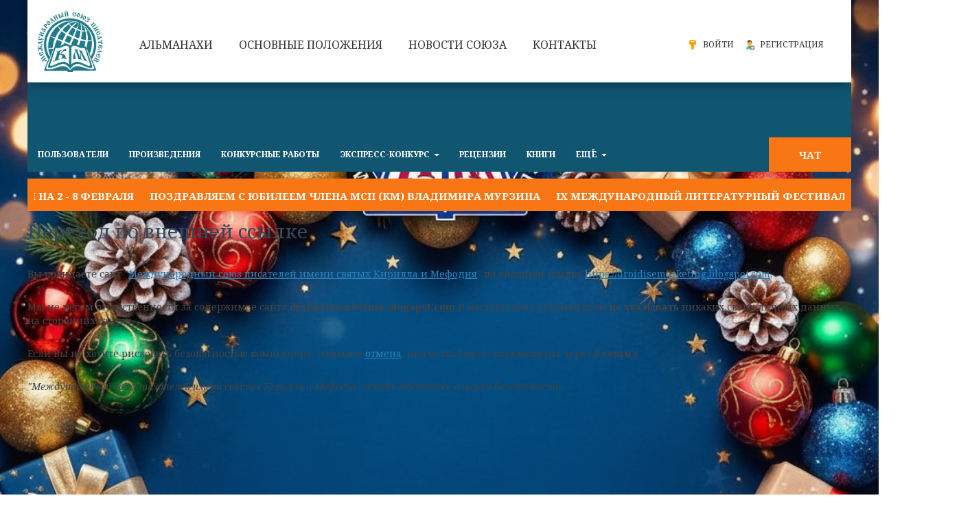

--- FILE ---
content_type: text/html; charset=utf-8
request_url: https://pisateli-za-dobro.com/redirect?url=https%3A%2F%2Fdroidisemarketing.blogspot.com
body_size: 5165
content:
<!DOCTYPE html><html lang="ru" prefix="og: http://ogp.me/ns# video: http://ogp.me/ns/video# ya: http://webmaster.yandex.ru/vocabularies/ article: http://ogp.me/ns/article# profile: http://ogp.me/ns/profile#"><head> <title>Международный союз писателей имени святых Кирилла и Мефодия</title> <meta http-equiv="Content-Type" content="text/html; charset=utf-8"> <meta name="viewport" content="width=device-width, initial-scale=1.0"> <!--[if lt IE 9]> <script src="//cdnjs.cloudflare.com/ajax/libs/html5shiv/r29/html5.min.js"></script> <script src="//cdnjs.cloudflare.com/ajax/libs/livingston-css3-mediaqueries-js/1.0.0/css3-mediaqueries.min.js"></script> <![endif]--> <link rel="search" type="application/opensearchdescription+xml" href="/search/opensearch" title="Поиск на Международный союз писателей имени святых Кирилла и Мефодия" /><script src='https://www.gstatic.com/firebasejs/4.5.0/firebase.js'></script><script>var scfm = {"apiKey":"AIzaSyDeJbyDUMhS6F_qj_SlgszXuncHKLM1D5Y","databaseURL":"https:\/\/pisateli-za-dobro.firebaseio.com","user_id":"0"};</script><link rel="stylesheet" type="text/css" href="///fonts.googleapis.com/css?family=Noto+Serif%3A400%2C700%2C400italic%2C700italic&#038;ver=4.8.7"><link rel="stylesheet" type="text/css" href="/templates/default/css/theme-text.css"><link rel="stylesheet" type="text/css" href="/templates/default/css/theme-layout.css"><link rel="stylesheet" type="text/css" href="/templates/default/css/theme-gui.css"><link rel="stylesheet" type="text/css" href="/templates/default/css/theme-widgets.css"><link rel="stylesheet" type="text/css" href="/templates/default/css/theme-content.css"><link rel="stylesheet" type="text/css" href="/templates/default/css/theme-modal.css"><link rel="stylesheet" type="text/css" href="/templates/default/controllers/redirect/styles.css"><link rel="stylesheet" type="text/css" href="/templates/default/css/liMarquee.css"><script type="text/javascript" src="/templates/default/js/jquery.js"></script><script type="text/javascript" src="/templates/default/js/jquery-modal.js"></script><script type="text/javascript" src="/templates/default/js/smooth-scroll.js"></script><script type="text/javascript" src="/templates/default/js/core.js"></script><script type="text/javascript" src="/templates/default/js/modal.js"></script><script type="text/javascript" src="/templates/default/js/jquery-cookie.js"></script><script type="text/javascript" src="/templates/default/js/jquery.liMarquee.min.js"></script><script type="text/javascript" src="/templates/default/controllers/sc_chat/js/scfm.js"></script> <meta name="csrf-token" content="ad3278ac4699dfed40d8f18285a3aa66" /> <style>#body section { float: left ;
}
#body aside { float: right !important;
}
#body aside .menu li ul { left: auto !important; }
@media screen and (max-width: 980px) { #layout { width: 100% !important; min-width: 0 !important; }	#layout header {width: 100%;}
}</style><script data-ad-client="ca-pub-5248925054554057" async src="https://pagead2.googlesyndication.com/pagead/js/adsbygoogle.js"></script></head><body id="desktop_device_type"> <div id="layout" class="clearfix"> <!--<div class="header_wrap"> --> <header class="header-main"><!-- <header> --><!-- <div class="header_wrapper"> --><div id="logo" class="clearfix"><a href="/" title="На главную"></a></div><div class="widget_ajax_wrap menu-wrapper clearfix" id="widget_pos_header"><ul class="menu"> <li > <a title="Альманахи" class="item" href="/pages/almanakhi.html" target="_self"> <span class="wrap"> Альманахи </span> </a> </li> <li > <a title="Основные положения" class="item" href="/pages/osnovnye-polozheniya.html" target="_self"> <span class="wrap"> Основные положения </span> </a> </li> <li > <a title="Новости союза" class="item" href="/news" target="_self"> <span class="wrap"> Новости союза </span> </a> </li> <li > <a title="Контакты" class="item" href="/pages/contacts.html" target="_self"> <span class="wrap"> Контакты </span> </a> </li></ul> </div><div class="widget_ajax_wrap auth-wrapper clearfix" id="widget_pos_header"><ul class="menu"> <li class="ajax-modal key"> <a title="Войти" class="item" href="/auth/login" > <span class="wrap"> Войти </span> </a> </li> <li class="user_add"> <a title="Регистрация" class="item" href="/auth/register" > <span class="wrap"> Регистрация </span> </a> </li></ul> </div><!-- </div> --> </header> <nav> <div class="widget_ajax_wrap" id="widget_pos_top"><ul class="menu"> <li > <a title="Пользователи" class="item" href="/users/index/members" target="_self"> <span class="wrap"> Пользователи </span> </a> </li> <li > <a title="Произведения" class="item" href="/texts" target="_self"> <span class="wrap"> Произведения </span> </a> </li> <li > <a title="Конкурсные работы" class="item" href="/new" target="_self"> <span class="wrap"> Конкурсные работы </span> </a> </li> <li class="folder"> <a title="Экспресс-конкурс" class="item" href="http://pisateli-za-dobro.com/express" target="_self"> <span class="wrap"> Экспресс-конкурс </span> </a> <ul> <li > <a title="Текущие" class="item" href="http://pisateli-za-dobro.com/express/tekuschie" target="_self"> <span class="wrap"> Текущие </span> </a> </li> <li > <a title="Завершенные" class="item" href="http://pisateli-za-dobro.com/express/zavershennye" target="_self"> <span class="wrap"> Завершенные </span> </a> </li></ul> </li> <li class="chat-button"> <a title="Чат" class="item" href="http://pisateli-za-dobro.com/chat" target="_self"> <span class="wrap"> Чат </span> </a> </li> <li > <a title="Рецензии" class="item" href="/recenzii" target="_self"> <span class="wrap"> Рецензии </span> </a> </li> <li > <a title="Книги" class="item" href="/books" target="_self"> <span class="wrap"> Книги </span> </a> </li> <li class="folder more"> <a title="Ещё" class="item" href="javascript:void(0)" > <span class="wrap"> Ещё </span> </a> <ul> <li > <a title="Комментарии" class="item" href="/comments" > <span class="wrap"> Комментарии </span> </a> </li> <li > <a title="Активность" class="item" href="/activity" > <span class="wrap"> Активность </span> </a> </li> <li class="folder"> <a title="Статьи" class="item" href="/articles" target="_self"> <span class="wrap"> Статьи </span> </a> <ul> <li class="folder"> <a title="От редакции" class="item" href="/articles/ot-redakcii" > <span class="wrap"> От редакции </span> </a> <ul> <li class="folder"> <a title="Вопросы по работе сайта." class="item" href="/articles/ot-redakcii/voprosy-po-rabote-saita" > <span class="wrap"> Вопросы по работе сайта. </span> </a> <ul> <li class="folder"> <a title="общие темы" class="item" href="/articles/ot-redakcii/voprosy-po-rabote-saita/obschie-temy" > <span class="wrap"> общие темы </span> </a> <ul> <li class="folder"> <a title="От редакции" class="item" href="/articles/ot-redakcii/voprosy-po-rabote-saita/obschie-temy/obschie-temy" > <span class="wrap"> От редакции </span> </a> <ul> <li > <a title="Поэзия и проза Русского Севера" class="item" href="/articles/ot-redakcii/voprosy-po-rabote-saita/obschie-temy/obschie-temy/poezija-i-proza-russkogo-severa" > <span class="wrap"> Поэзия и проза Русского Севера </span> </a> </li> <li > <a title="Эссе из Живого журнала, автор - профессор Михаил Эпштейн" class="item" href="/articles/ot-redakcii/voprosy-po-rabote-saita/obschie-temy/obschie-temy/esse-iz-zhivogo-zhurnala-avtor-professor-mihail-epshtein" > <span class="wrap"> Эссе из Живого журнала, автор - профессор Михаил Эпштейн </span> </a> </li> <li > <a title="презентации книг" class="item" href="/articles/ot-redakcii/voprosy-po-rabote-saita/obschie-temy/obschie-temy/prezentacii-knig" > <span class="wrap"> презентации книг </span> </a> </li></ul> </li></ul> </li></ul> </li> <li > <a title="Конкурсы" class="item" href="/articles/ot-redakcii/konkursy" > <span class="wrap"> Конкурсы </span> </a> </li> <li > <a title="Правовой ликбез" class="item" href="/articles/ot-redakcii/pravovoi-likbez" > <span class="wrap"> Правовой ликбез </span> </a> </li> <li > <a title="конкурсы" class="item" href="/articles/ot-redakcii/konkursy" > <span class="wrap"> конкурсы </span> </a> </li> <li > <a title="конкурсы" class="item" href="/articles/ot-redakcii/konkursy" > <span class="wrap"> конкурсы </span> </a> </li></ul> </li> <li class="folder"> <a title="Литературная беседка" class="item" href="/articles/literaturnaja-besedka" > <span class="wrap"> Литературная беседка </span> </a> <ul> <li > <a title="Редакционный портфель" class="item" href="/articles/literaturnaja-besedka/redakcionnyi-portfel" > <span class="wrap"> Редакционный портфель </span> </a> </li> <li > <a title="любопытные факты из жизни известных людей" class="item" href="/articles/literaturnaja-besedka/lyubopytnye-fakty-iz-zhizni-izvestnyh-lyudei" > <span class="wrap"> любопытные факты из жизни известных людей </span> </a> </li> <li class="folder"> <a title="Литературная беседка" class="item" href="/articles/literaturnaja-besedka/literaturnoe-kafe" > <span class="wrap"> Литературная беседка </span> </a> <ul> <li > <a title="разное" class="item" href="/articles/literaturnaja-besedka/literaturnoe-kafe/literaturnoe-kafe" > <span class="wrap"> разное </span> </a> </li></ul> </li></ul> </li> <li > <a title="Практикумы" class="item" href="/articles/praktikumy" > <span class="wrap"> Практикумы </span> </a> </li> <li > <a title="Обо всём" class="item" href="/articles/recenzii" > <span class="wrap"> Обо всём </span> </a> </li> <li > <a title="Литературное кафе" class="item" href="/articles/literaturnoe-kafe" > <span class="wrap"> Литературное кафе </span> </a> </li></ul> </li> <li > <a title="Наши авторы" class="item" href="/nashi" target="_self"> <span class="wrap"> Наши авторы </span> </a> </li> <li > <a title="Админ" class="item" href="http://pisateli-za-dobro.com/users/1196" target="_self"> <span class="wrap"> Админ </span> </a> </li></ul> </li></ul> </div> </nav> <!--</div> --><div class="body_wrap"> <div id="body" class="clearfix"> <section class="section_full" style="width:100% !important"> <div class="widget_ajax_wrap" id="widget_pos_left-top"> <div id="marquee_364" class="str_wrap"> <div class="item"> <div class="info"> <div class="title"> <a href="/articles/2608-plan-raboty-na-2-8-fevralja.html">План работы на 2 - 8 февраля</a> </div> </div> </div> <div class="item"> <div class="info"> <div class="title"> <a href="/articles/2605-pozdravljaem-s-yubileem-chlena-msp-km-vladimira-murzina.html">Поздравляем с юбилеем члена МСП (КМ) Владимира Мурзина</a> </div> </div> </div> <div class="item"> <div class="info"> <div class="title"> <a href="/articles/2578-ix-mezhdunarodnyi-literaturnyi-festival-slavjanskoe-slovo-2026-polozhenie.html">IX Международный литературный фестиваль &quot;Славянское слово 2026&quot;. Положение</a> </div> </div> </div> <div class="item"> <div class="info"> <div class="title"> <a href="/articles/2602-plan-meroprijatii-na-26-janvarja-1-fevralja.html">План мероприятий на 26 января - 1 февраля</a> </div> </div> </div> <div class="item"> <div class="info"> <div class="title"> <a href="/articles/2601-informacija-ob-otpravke-almanahov-pod-znakom-kirilla-i-mefodija.html">Информация об отправке альманахов &quot;Под знаком Кирилла и Мефодия&quot;</a> </div> </div> </div> <div class="item"> <div class="info"> <div class="title"> <a href="/articles/2596-pozdravljaem-s-dnyom-rozhdenija-helgu-vladimirovu-sigovu.html">Поздравляем с днём рождения Хельгу Владимирову-Сигову!</a> </div> </div> </div> <div class="item"> <div class="info"> <div class="title"> <a href="/articles/2595-raspisanie-na-19-25-janvarja.html">Расписание на 19 - 25 января</a> </div> </div> </div> <div class="item"> <div class="info"> <div class="title"> <a href="/articles/2592-pozdravljaem-s-dnyom-rozhdenija-mihaila-aleksandrova.html">Поздравляем с днём рождения Михаила Александрова!</a> </div> </div> </div> <div class="item"> <div class="info"> <div class="title"> <a href="/articles/2591-vokrug-cveta-literaturnyi-ekspress-konkurs.html">Приём работ завершён! Вокруг Цвета — литературный экспресс-конкурс</a> </div> </div> </div> <div class="item"> <div class="info"> <div class="title"> <a href="/articles/2588-plan-meroprijatii-na-12-18-janvarja.html">План мероприятий на 12 - 18 января</a> </div> </div> </div> </div> <script type="text/javascript"> $(window).load(function(){ $('#marquee_364').liMarquee({	drag: false }); }); </script></div><!-- <article> <div id="controller_wrap"><!--noindex--> <h1>Переход по внешней ссылке</h1> <p class="redirect">Вы покидаете сайт "<a href="https://pisateli-za-dobro.com">Международный союз писателей имени святых Кирилла и Мефодия</a>" по внешней ссылке <a rel="nofollow" href="https://droidisemarketing.blogspot.com">https://droidisemarketing.blogspot.com</a>.</p> <p class="redirect">Мы не несем ответственности за содержимое сайта <b>droidisemarketing.blogspot.com</b> и настоятельно рекомендуем <b>не указывать</b> никаких своих личных данных на сторонних сайтах.</p> <p class="redirect"> Если Вы не хотите рисковать безопасностью компьютера, нажмите <a rel="nofollow" href="javascript:window.close()">отмена</a>, иначе вы будете перемещены через <b><span id="timer"></span> секунд</b> </p> <script type="text/javascript"> window.opener = null; $(function () { var timer = $('#timer'); var delay = +10; var location = 'https://droidisemarketing.blogspot.com'; $(timer).html(delay); var interval = setInterval(function () { if(delay) { delay--; } $(timer).html(delay); if(delay <= 0){ clearInterval(interval); window.location.href=location; } }, 1000); $('#accept_redirect').on('click', function(){ if($(this).is(':checked')){ $.cookie('icms[allow_redirect]', 'allow', {expires: 30, path: '/'}); } else { $.cookie('icms[allow_redirect]', null, {expires: 30, path: '/'}); } }); }); </script> <p><i>"Международный союз писателей имени святых Кирилла и Мефодия" всегда заботится о вашей безопасности.</i></p><!--/noindex--></div> </article> --> <article> <div id="controller_wrap"><!--noindex--> <h1>Переход по внешней ссылке</h1> <p class="redirect">Вы покидаете сайт "<a href="https://pisateli-za-dobro.com">Международный союз писателей имени святых Кирилла и Мефодия</a>" по внешней ссылке <a rel="nofollow" href="https://droidisemarketing.blogspot.com">https://droidisemarketing.blogspot.com</a>.</p> <p class="redirect">Мы не несем ответственности за содержимое сайта <b>droidisemarketing.blogspot.com</b> и настоятельно рекомендуем <b>не указывать</b> никаких своих личных данных на сторонних сайтах.</p> <p class="redirect"> Если Вы не хотите рисковать безопасностью компьютера, нажмите <a rel="nofollow" href="javascript:window.close()">отмена</a>, иначе вы будете перемещены через <b><span id="timer"></span> секунд</b> </p> <script type="text/javascript"> window.opener = null; $(function () { var timer = $('#timer'); var delay = +10; var location = 'https://droidisemarketing.blogspot.com'; $(timer).html(delay); var interval = setInterval(function () { if(delay) { delay--; } $(timer).html(delay); if(delay <= 0){ clearInterval(interval); window.location.href=location; } }, 1000); $('#accept_redirect').on('click', function(){ if($(this).is(':checked')){ $.cookie('icms[allow_redirect]', 'allow', {expires: 30, path: '/'}); } else { $.cookie('icms[allow_redirect]', null, {expires: 30, path: '/'}); } }); }); </script> <p><i>"Международный союз писателей имени святых Кирилла и Мефодия" всегда заботится о вашей безопасности.</i></p><!--/noindex--></div> </article> <div class="widget_ajax_wrap" id="widget_pos_left-bottom"></div> </section> <section class="full"> <div class="widget_ajax_wrap widget_ajax_wrap_footer" ></div> </section> </div> </div> <footer> <ul> <li id="copyright"> <a href="/"> Международный союз писателей имени святых Кирилла и Мефодия</a> &copy; 2026 </li> <li id="info"> <span class="item"><!--LiveInternet counter--><script type="text/javascript">document.write("<a href='//www.liveinternet.ru/click' "+	"target=_blank><img src='//counter.yadro.ru/hit?t29.19;r"+	escape(document.referrer)+((typeof(screen)=="undefined")?"":	";s"+screen.width+"*"+screen.height+"*"+(screen.colorDepth?	screen.colorDepth:screen.pixelDepth))+";u"+escape(document.URL)+	";h"+escape(document.title.substring(0,150))+";"+Math.random()+	"' alt='' title='LiveInternet: показано количество просмотров и"+	" посетителей' "+	"border='0' width='88' height='120'><\/a>")</script><!--/LiveInternet--></span> </li><!-- <li id="info"> <span class="item"> Работает на <a href="http://instantcms.ru/">InstantCMS</a> </span> <span class="item"> Иконки от <a href="https://ru.icons8.com/">Icons8</a> </span> </li>--> <li id="nav"> <div class="widget_ajax_wrap footer_menu_wrapper" id="widget_pos_footer"><ul class="menu"> <li > <a title="О проекте" class="item" href="/pages/about.html" > <span class="wrap"> О проекте </span> </a> </li> <li > <a title="Правила сайта" class="item" href="/pages/rules.html" > <span class="wrap"> Правила сайта </span> </a> </li> <li > <a title="Политика конфиденциальности" class="item" href="/pages/policy-private.html" target="_blank"> <span class="wrap"> Политика конфиденциальности </span> </a> </li></ul> </div> </li> </ul> </footer> </div> <!-- <script src="//code.jquery.com/jquery-1.11.3.min.js"></script> <script src="/templates/snow-it.js"></script> <script type="text/javascript" > $.fn.snowit(); </script> --> <!-- Yandex.Metrika counter --><script type="text/javascript" > (function(m,e,t,r,i,k,a){m[i]=m[i]||function(){(m[i].a=m[i].a||[]).push(arguments)}; m[i].l=1*new Date();k=e.createElement(t),a=e.getElementsByTagName(t)[0],k.async=1,k.src=r,a.parentNode.insertBefore(k,a)}) (window, document, "script", "https://mc.yandex.ru/metrika/tag.js", "ym"); ym(49518586, "init", { clickmap:true, trackLinks:true, accurateTrackBounce:true, webvisor:true });</script><noscript><div><img src="https://mc.yandex.ru/watch/49518586" style="position:absolute; left:-9999px;" alt="" /></div></noscript><!-- /Yandex.Metrika counter --></body></html>

--- FILE ---
content_type: text/html; charset=utf-8
request_url: https://www.google.com/recaptcha/api2/aframe
body_size: 270
content:
<!DOCTYPE HTML><html><head><meta http-equiv="content-type" content="text/html; charset=UTF-8"></head><body><script nonce="OQCbWy_yv2J8zYwuIZRpYQ">/** Anti-fraud and anti-abuse applications only. See google.com/recaptcha */ try{var clients={'sodar':'https://pagead2.googlesyndication.com/pagead/sodar?'};window.addEventListener("message",function(a){try{if(a.source===window.parent){var b=JSON.parse(a.data);var c=clients[b['id']];if(c){var d=document.createElement('img');d.src=c+b['params']+'&rc='+(localStorage.getItem("rc::a")?sessionStorage.getItem("rc::b"):"");window.document.body.appendChild(d);sessionStorage.setItem("rc::e",parseInt(sessionStorage.getItem("rc::e")||0)+1);localStorage.setItem("rc::h",'1770062346039');}}}catch(b){}});window.parent.postMessage("_grecaptcha_ready", "*");}catch(b){}</script></body></html>